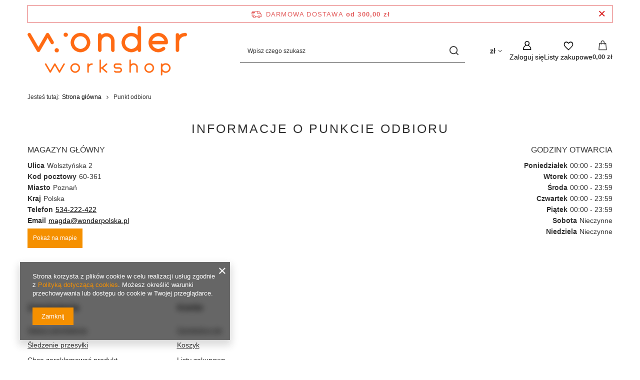

--- FILE ---
content_type: text/css
request_url: https://wonderpolska.pl/data/designs/60dd8e70bb8d74.72606172_64/gfx/pol/custom.css.gzip?r=1765511599
body_size: 19
content:
div.basketedit_rebatecodes_outline {display: block;}
#menu_security_policy {clear: both;}

.projector_info__item.--stocks.projector_stocks {
    display: none!important;
}

--- FILE ---
content_type: text/plain
request_url: https://www.google-analytics.com/j/collect?v=1&_v=j102&a=296113124&t=pageview&_s=1&dl=https%3A%2F%2Fwonderpolska.pl%2FMagazyn-glowny-stock-1-pol.html&ul=en-us%40posix&dt=Magazyn%20g%C5%82%C3%B3wny%20%7C%20Pozna%C5%84%20%7C%20Sklep%20-%20WonderPolska.pl%20-%20roboty%20edukacyjne%20Dash%20i%20Dot&sr=1280x720&vp=1280x720&_u=IEBAAEABAAAAACAAI~&jid=242404577&gjid=405037072&cid=42453152.1769267517&tid=UA-91478147-1&_gid=1627662118.1769267517&_r=1&_slc=1&z=442407233
body_size: -450
content:
2,cG-FRFKZMGHJ7

--- FILE ---
content_type: application/x-javascript
request_url: https://wonderpolska.pl/gfx/pol/stock_info.js.gzip?r=1765442857
body_size: 1903
content:
const StockSite=function(e){return this.params=e||{},this.vars={stock:{}},this.googleVars={key:!1,loaded:!1,map:!1,markerInfo:!1,marker:!1,callbackFnName:"app_shop.fn.stockSite.initGoogleMap"},this.leafletVars={url:"https://nominatim.openstreetmap.org/search?format=json&q=",loaded:!1,map:!1,marker:!1},this.elementInViewport=e=>{if(!e)return!1;const t=e.getBoundingClientRect(),{top:s,left:o,right:a,bottom:r}=t,{innerWidth:i,innerHeight:n}=window,{clientWidth:l,clientHeight:c}=document.documentElement;return s>=0&&o>=0&&a<=(i||l)&&r<=(n||c)},this.scrollToElement=(e={})=>{const{element:t,additionalYOffset:s=(app_shop.vars.view<3?50:0),callback:o}=e;if(!t)return;if(this.elementInViewport(t))return void o?.();const a=t.getBoundingClientRect(),r=document.querySelector(".--fixed-header header"),i=r?r.offsetHeight:0,{top:n}=a,l=n+window.pageYOffset-60-i-(s||0),c=l.toFixed(),h=()=>{window.pageYOffset.toFixed()===c&&(window.removeEventListener("scroll",h),o?.())};window.addEventListener("scroll",h),h(),window.scrollTo({top:l,behavior:"smooth"})},this.buildMarkerInfo=e=>{const{name:t,street:s,zipcode:o,city:a}=e||{};return`<div class="stock_marker">\n        <strong class="stock_marker__name">${t}</strong>\n        <div class="stock_marker__address">\n          <span class="stock_marker__street">${s}</span>\n          <span class="stock_marker__city">${o}&nbsp;${a}</span>\n        </div>\n      </div>`},this.getLeafletPlace=e=>{if(!e)return!1;return e.find((e=>e.lat&&e.lon))},this.getLeafletLocation=e=>!!e&&{lat:e.lat,lng:e.lon},this.findAddress=async e=>{if(this.googleVars.key){const t=await this.googleVars.geocoder.geocode({address:e}),{results:[{geometry:{location:s}={},formatted_address:o}={}]=[]}=t||{};return!!s&&{lat:s?.lat(),lng:s?.lng(),name:o}}const t=await fetch(`https://nominatim.openstreetmap.org/search?format=json&q=${encodeURIComponent(e)}`),s=await t.json(),o=this.getLeafletPlace(s);return this.getLeafletLocation(o)},this.centerGoogleMarker=e=>{this.googleVars.map.setOptions({center:e.position,zoom:15}),this.googleVars.markerInfo.setContent(this.buildMarkerInfo(this.vars.stock)),this.googleVars.markerInfo.open(this.googleVars.map,e)},this.centerLeafletMarker=e=>{e&&(this.leafletVars.map.setView(e.getLatLng(),15),e.openPopup())},this.centerMarker=()=>{this.googleVars.key?this.centerGoogleMarker(this.googleVars.marker):this.centerLeafletMarker(this.leafletVars.marker)},this.getAddress=e=>{const{street:t,zipcode:s,city:o,country:a}=e||{};return`${t},${this.googleVars.key?` ${s}`:""} ${o}, ${a}`},this.updateGoogleMarker=async()=>{let{lat:e,lng:t}=this.vars.stock;const s=this.getAddress(this.vars.stock);if(!e||!t){const o=await this.findAddress(s);e=o.lat,t=o.lng,this.vars.stock.lat=e,this.vars.stock.lng=t}this.googleVars.marker=new google.maps.marker.AdvancedMarkerElement({position:{lat:+e,lng:+t}}),this.googleVars.marker.addListener("click",(()=>{this.googleVars.markerInfo.setContent(this.buildMarkerInfo(this.vars.stock)),this.googleVars.markerInfo.open(this.googleVars.map,this.googleVars.marker)})),this.googleVars.marker.setMap(this.googleVars.map),this.centerGoogleMarker(this.googleVars.marker),this.removeLoading()},this.initGoogleMap=()=>{this.googleVars.geocoder=new google.maps.Geocoder,this.googleVars.map=new google.maps.Map(document.getElementById("stock_map"),{center:{lat:52.237049,lng:21.017532},zoom:10,fullscreenControl:!1,mapTypeControl:!1,streetViewControl:!1,mapId:"DEMO_MAP_ID"}),this.googleVars.markerInfo=new google.maps.InfoWindow({disableAutoPan:!0,content:""}),this.googleVars.loaded=!0,this.updateGoogleMarker()},this.updateLeafletMarker=async()=>{let{lat:e,lng:t}=this.vars.stock;const s=this.getAddress(this.vars.stock);if(!e||!t){const o=await this.findAddress(s);e=o.lat,t=o.lng,this.vars.stock.lat=e,this.vars.stock.lng=t}this.leafletVars.marker=new L.Marker([+e,+t]),this.leafletVars.marker.bindPopup(this.buildMarkerInfo(this.vars.stock)),this.leafletVars.map.addLayer(this.leafletVars.marker),this.centerLeafletMarker(this.leafletVars.marker),this.removeLoading()},this.initLeafletMap=()=>{this.leafletVars.map=L.map("stock_map",{center:{lat:52,lng:19.5},zoom:13,zoomControl:!1}),L.tileLayer("https://{s}.tile.openstreetmap.org/{z}/{x}/{y}.png",{maxZoom:18,minZoom:3,attribution:'&copy; <a href="https://www.openstreetmap.org/copyright">OpenStreetMap</a> contributors'}).addTo(this.leafletVars.map),this.leafletVars.loaded=!0,this.updateLeafletMarker()},this.initMap=()=>{if(document.getElementById("stock_map").classList.add("--active"),this.googleVars.key){const e=document.createElement("script");return e.src=`https://maps.googleapis.com/maps/api/js?key=${this.googleVars.key}&loading=async&libraries=places,marker&callback=${this.googleVars.callbackFnName}`,e.async=!0,void document.body.appendChild(e)}this.initLeafletMap()},this.showOnMap=e=>{e.preventDefault();const t=document.getElementById("stock_map");return!!t&&(this.googleVars.loaded||this.leafletVars.loaded?(this.centerMarker(),this.scrollToElement({element:t}),!1):(this.init(),this.scrollToElement({element:t}),!1))},this.getStock=()=>{const e=document.querySelector(".stock_info");e&&Object.entries(e.dataset).forEach((([e,t])=>{this.vars.stock[e]=t}))},this.initEvents=()=>{const e=document.querySelector(".stock_info__show_on_map");e&&e.addEventListener("click",this.showOnMap)},this.addLoading=()=>{const e=document.getElementById("stock_map");e?.classList.add("--loading")},this.removeLoading=()=>{const e=document.getElementById("stock_map");e?.classList.remove("--loading")},this.init=e=>{this.addLoading(),this.vars.initOptions=e||{},this.getStock(),this.vars.stock.id?this.initMap():this.removeLoading()},this.initEvents()};app_shop.run((function(){app_shop.fn.stockSite=new StockSite,app_shop.fn.stockSite.googleVars.key=window.google_api_key}),"all","#stock_map");